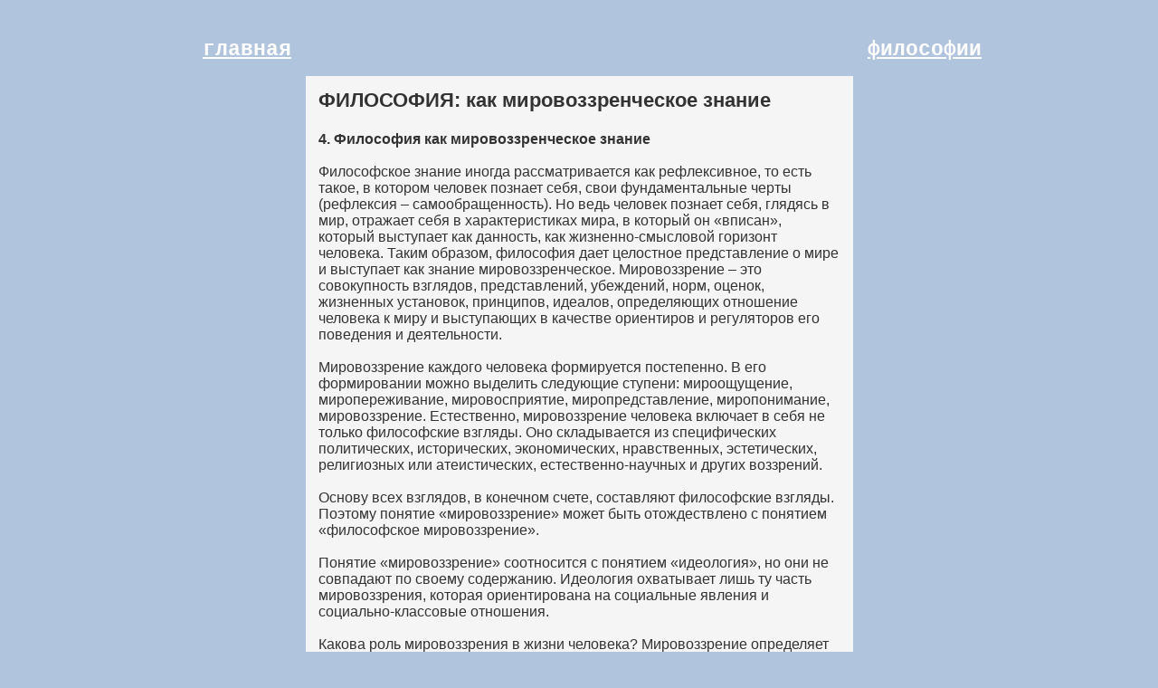

--- FILE ---
content_type: text/html; charset=utf-8
request_url: https://filosofii.ru/filosofii-osnovnoe-kratko-4.html
body_size: 6325
content:
<!DOCTYPE html PUBLIC "-//W3C//DTD HTML 4.01 Transitional//EN">
<html>
<head>

  <script></script>
  <meta http-equiv="content-type" content="text/html; charset=utf-8">
  <title>ФИЛОСОФИЯ: как мировоззренческое знание: кратко</title>
  <meta content="ФИЛОСОФИЯ: Философия как мировоззренческое знание. Краткие тексты по основным вопросам философии: идеи, школы, философские учения и понятия" name="description">
<!-- SAPE RTB JS -->
<script
    async="async"
    src="//cdn-rtb.sape.ru/rtb-b/js/245/2/117245.js"
    type="text/javascript">
</script>
<!-- SAPE RTB END -->       
        
           <script type="text/javascript" src="https://pushadvert.bid/code/grtdozbvgi5ha3ddf4zdkoju" async></script></head>
<body style="color: rgb(51, 51, 51); background-color: rgb(176, 196, 222);" alink="#FF0000" link="#6600CC" vlink="#990099">
  <table style="font-family: Helvetica,Arial,sans-serif; width: 1050px; text-align: left; margin-left: auto; margin-right: auto;" cellpadding="14">
    <tbody>
      <tr>
        <td style="height: 5%; vertical-align: middle; color: rgb(255, 0, 0); text-align: right; width: 21%;"><span style="color: rgb(102, 0, 204);"></span><a style="color: rgb(255, 255, 255);" href="/"><big style="font-family: Courier New,Courier,monospace; font-weight: bold;"><big>главная</big></big></a></td>
        <td style="height: 5%; text-align: center; width: 58%;"></td>
        <td style="height: 5%; text-align: left; font-family: Courier New,Courier,monospace; color: rgb(153, 102, 51); width: 21%;"><a style="color: rgb(255, 255, 255);" href="/"><big style="font-family: Courier New,Courier,monospace; font-weight: bold;"><big>философии</big></big></a> <small></small></td>
      </tr>
      <tr><script type="text/javascript">
<!--
var _acic={dataProvider:10};(function(){var e=document.createElement("script");e.type="text/javascript";e.async=true;e.src="https://www.acint.net/aci.js";var t=document.getElementsByTagName("script")[0];t.parentNode.insertBefore(e,t)})()
//-->
</script><!--3819957157538--><div id='dNFJ_3819957157538'></div><br /><!--a35166675415--><script async="async" src="https://w.uptolike.com/widgets/v1/zp.js?pid=lff616a22d624e80f5c448794a0848de2fc07a7995" type="text/javascript"></script>
        <td style="vertical-align: top; direction: rtl; text-align: right; width: 21%;">
          
        </td>
        <td style="vertical-align: top; width: 58%; background-color: rgb(245, 245, 245);">
          <h1 style="font-weight: bold;"><small><small>ФИЛОСОФИЯ:&nbsp;как мировоззренческое знание</small></small></h1><span style="font-weight: bold;">4. Философия как мировоззренческое знание</span><br style="font-weight: bold;">
          <br>
          Философское знание иногда рассматривается как рефлексивное, то есть такое, в котором человек познает себя, свои фундаментальные черты (рефлексия &ndash; самообращенность). Но ведь человек познает себя, глядясь в мир, отражает себя в характеристиках мира, в который он &laquo;вписан&raquo;, который выступает как данность, как жизненно-смысловой горизонт человека. Таким образом, философия дает целостное представление о мире и выступает как знание мировоззренческое. Мировоззрение &ndash; это совокупность взглядов, представлений, убеждений, норм, оценок, жизненных установок, принципов, идеалов, определяющих отношение человека к миру и выступающих в качестве ориентиров и регуляторов его поведения и деятельности.<br>
          <br>
          Мировоззрение каждого человека формируется постепенно. В его формировании можно выделить следующие ступени: мироощущение, миропереживание, мировосприятие, миропредставление, миропонимание, мировоззрение. Естественно, мировоззрение человека включает в себя не только философские взгляды. Оно складывается из специфических политических, исторических, экономических, нравственных, эстетических, религиозных или атеистических, естественно-научных и других воззрений.<br>
          <br>
          Основу всех взглядов, в конечном счете, составляют философские взгляды. Поэтому понятие &laquo;мировоззрение&raquo; может быть отождествлено с понятием &laquo;философское мировоззрение&raquo;.<br>
          <br>
          Понятие &laquo;мировоззрение&raquo; соотносится с понятием &laquo;идеология&raquo;, но они не совпадают по своему содержанию. Идеология охватывает лишь ту часть мировоззрения, которая ориентирована на социальные явления и социально-классовые отношения.<br>
          <br>
          Какова роль мировоззрения в жизни человека? Мировоззрение определяет отношение человека к миру и направленность его деятельности. Оно дает человеку ориентацию в социальной, политической, экономической, нравственной, эстетической и других сферах жизни общества. Поскольку ни одна специальная наука или отрасль знания не выступает в качестве мировоззрения, постольку изучение философии представляется важным для специалиста любой отрасли.<br>
          &gt;&nbsp;<br>
          &gt; &nbsp;<br>
          <span style="font-weight: bold;">ФИЛОСОФИЯ: основное по философии: кратко:</span><br style="font-weight: bold;">
          &nbsp;<br>
          1. <a href="filosofii-osnovnoe-kratko-1.html">Возникновение философии и становление ее предмета</a><br>
          2. <a href="filosofii-osnovnoe-kratko-2.html">Предмет философии</a><br>
          3. <a href="filosofii-osnovnoe-kratko-3.html">Основные функции философии</a><br>
          4. <a href="filosofii-osnovnoe-kratko-4.html">Философия как мировоззренческое знание</a><br>
          5. <a href="filosofii-osnovnoe-kratko-5.html">Мировоззрение как философское понятие</a><br>
          6. <a href="filosofii-osnovnoe-kratko-6.html">Формы мировоззрения</a><br>
          7. <a href="filosofii-osnovnoe-kratko-7.html">Основной вопрос философии: бытие и сознание</a><br>
          8. <a href="filosofii-osnovnoe-kratko-8.html">Онтологическая сторона основного вопроса философии</a><br>
          9. <a href="filosofii-osnovnoe-kratko-9.html">Гносеологическая сторона основного вопроса философии</a><br>
          10. <a href="filosofii-osnovnoe-kratko-10.html">Мифология как начальная форма мировоззрения</a><br>
          11. <a href="filosofii-osnovnoe-kratko-11.html">Основные философские учения Древней Индии</a><br>
          12. <a href="filosofii-osnovnoe-kratko-12.html">Тенденции развития и основная проблематика философской мысли Китая</a><br>
          13. <a href="filosofii-osnovnoe-kratko-13.html">Мировоззрение и культура античности</a><br>
          14. <a href="filosofii-osnovnoe-kratko-14.html">Милетская школа: Фалес</a><br>
          15. <a href="filosofii-osnovnoe-kratko-15.html">Милетская школа: Анаксимандр</a><br>
          16. <a href="filosofii-osnovnoe-kratko-16.html">Милетская школа: Анаксимен</a><br>
          17. <a href="filosofii-osnovnoe-kratko-17.html">Пифагор и его школа</a><br>
          18. <a href="filosofii-osnovnoe-kratko-18.html">Гераклит Эфесский</a><br>
          19. <a href="filosofii-osnovnoe-kratko-19.html">Ксенофан и элеаты</a><br>
          20. <a href="filosofii-osnovnoe-kratko-20.html">Элейская школа: Парменид</a><br>
          21. <a href="filosofii-osnovnoe-kratko-21.html">Элейская школа: Зенон и рождение диалектики</a><br>
          22. <a href="filosofii-osnovnoe-kratko-22.html">Мелисс Самосский и систематизация идей элеатов</a><br>
          23. <a href="filosofii-osnovnoe-kratko-23.html">Вклад Эмпедокла в античную науку и философию</a><br>
          24. <a href="filosofii-osnovnoe-kratko-24.html">Древнегреческий ученый Анаксагор</a><br>
          25. <a href="filosofii-osnovnoe-kratko-25.html">Античная атомистика: Левкипп, Демокрит</a><br>
          26. <a href="filosofii-osnovnoe-kratko-26.html">Учение Демокрита о жизни и душе</a><br>
          27. <a href="filosofii-osnovnoe-kratko-27.html">Возникновение софистики</a><br>
          28. <a href="filosofii-osnovnoe-kratko-28.html">Софисты: Протагор, Горгий и Продик</a><br>
          29. <a href="filosofii-osnovnoe-kratko-29.html">Философия Сократа</a><br>
          30. <a href="filosofii-osnovnoe-kratko-30.html">Учение Платона о бытии, душе и познании</a><br>
          31. <a href="filosofii-osnovnoe-kratko-31.html">Учение Платона о государстве</a><br>
          32. <a href="filosofii-osnovnoe-kratko-32.html">Учения сократических школ</a><br>
          33. <a href="filosofii-osnovnoe-kratko-33.html">Философия и научная деятельность Аристотеля</a><br>
          34. <a href="filosofii-osnovnoe-kratko-34.html">Учение Аристотеля о бытии</a><br>
          35. <a href="filosofii-osnovnoe-kratko-35.html">Философия стоицизма</a><br>
          36. <a href="filosofii-osnovnoe-kratko-36.html">Философия Сенеки</a><br>
          37. <a href="filosofii-osnovnoe-kratko-37.html">Стоицизм Марка Аврелия</a><br>
          38. <a href="filosofii-osnovnoe-kratko-38.html">Блаженный Августин. Учение о бытии</a><br>
          39. <a href="filosofii-osnovnoe-kratko-39.html">Блаженный Августин о свободе и божественном предопределении</a><br>
          40. <a href="filosofii-osnovnoe-kratko-40.html">Блаженный Августин о Боге, мире и человеке</a><br>
          41. <a href="filosofii-osnovnoe-kratko-41.html">Среднеазиатская философия Средневековья: Авиценна</a><br>
          42. <a href="filosofii-osnovnoe-kratko-42.html">Арабская и еврейская философия средневековья: Аверроэс, Маймонид</a><br>
          43. <a href="filosofii-osnovnoe-kratko-43.html">Средневековая европейская философия: Фома Аквинский</a><br>
          44. <a href="filosofii-osnovnoe-kratko-44.html">Идеи Фомы Аквинского о душе и познании</a><br>
          45. <a href="filosofii-osnovnoe-kratko-45.html">Идеи Фомы Аквинского об этике, обществе и государстве</a><br>
          46. <a href="filosofii-osnovnoe-kratko-46.html">Спор между номиналистами и реалистами в философии Средневековья</a><br>
          47. <a href="filosofii-osnovnoe-kratko-47.html">Позднее Средневековье: Роджер Бэкон</a><br>
          48. <a href="filosofii-osnovnoe-kratko-48.html">Позднее Средневековье: Иоанн Дунс Скот</a><br>
          49. <a href="filosofii-osnovnoe-kratko-49.html">Позднее Средневековье: расцвет номинализма</a><br>
          50. <a href="filosofii-osnovnoe-kratko-50.html">Теоцентризм средневековой философии. Патристика и схоластика</a><br>
          51. <a href="filosofii-osnovnoe-kratko-51.html">Антропоцентризм эпохи Возрождения</a><br>
          52. <a href="filosofii-osnovnoe-kratko-52.html">Становление науки Нового времени</a><br>
          53. <a href="filosofii-osnovnoe-kratko-53.html">Фрэнсис Бэкон &ndash; основатель эмпиризма</a><br>
          54. <a href="filosofii-osnovnoe-kratko-54.html">Философия Дж. Локка</a><br>
          55. <a href="filosofii-osnovnoe-kratko-55.html">Эмпиризм Дж. Беркли</a><br>
          56. <a href="filosofii-osnovnoe-kratko-56.html">Рене Декарт &ndash; основатель рационализма</a><br>
          57. <a href="filosofii-osnovnoe-kratko-57.html">Монадология Г. В. Лейбница</a><br>
          58. <a href="filosofii-osnovnoe-kratko-58.html">Французский материализм: Д. Дидро</a><br>
          59. <a href="filosofii-osnovnoe-kratko-59.html">Французский материализм: П. Г. Д. Гольбах</a><br>
          60. <a href="filosofii-osnovnoe-kratko-60.html">Философия XVIII&ndash;XIX веков: Просвещение и романтизм</a><br>
          61. <a href="filosofii-osnovnoe-kratko-61.html">Немецкая классическая философия XVIII&ndash;XIX веков</a><br>
          62. <a href="filosofii-osnovnoe-kratko-62.html">Теория И. Канта об объективности знания</a><br>
          63. <a href="filosofii-osnovnoe-kratko-63.html">Теория познания И. Канта</a><br>
          64. <a href="filosofii-osnovnoe-kratko-64.html">И. Г. Фихте. Преодоление кантовского дуализма</a><br>
          65. <a href="filosofii-osnovnoe-kratko-65.html">Философия Ф. Шеллинга</a><br>
          66. <a href="filosofii-osnovnoe-kratko-66.html">Абсолютный идеализм Г. Гегеля</a><br>
          67. <a href="filosofii-osnovnoe-kratko-67.html">Диалектика Гегеля</a><br>
          68. <a href="filosofii-osnovnoe-kratko-68.html">Антропологический материализм Фейербаха</a><br>
          69. <a href="filosofii-osnovnoe-kratko-69.html">Философия Маркса и Энгельса. Завершающий этап немецкой философии</a><br>
          70. <a href="filosofii-osnovnoe-kratko-70.html">Постклассическая философия XIX&ndash;XX веков</a><br>
          71. <a href="filosofii-osnovnoe-kratko-71.html">Философия А. Шопенгауэра</a><br>
          72. <a href="filosofii-osnovnoe-kratko-72.html">Философия С. Кьеркегора</a><br>
          73. <a href="filosofii-osnovnoe-kratko-73.html">Философия Ф. Ницше</a><br>
          74. <a href="filosofii-osnovnoe-kratko-74.html">Позитивизм О. Конта</a><br>
          75. <a href="filosofii-osnovnoe-kratko-75.html">Философия прагматизма: Ч. Пирс</a><br>
          76. <a href="filosofii-osnovnoe-kratko-76.html">Философская антропология М. Шелера</a><br>
          77. <a href="filosofii-osnovnoe-kratko-77.html">Философия западного экзистенциализма</a><br>
          78. <a href="filosofii-osnovnoe-kratko-78.html">Философия М. Хайдеггера</a><br>
          79. <a href="filosofii-osnovnoe-kratko-79.html">Экзистенциализм К. Ясперса</a><br>
          80. <a href="filosofii-osnovnoe-kratko-80.html">Особенности развития русской философии</a><br>
          81. <a href="filosofii-osnovnoe-kratko-81.html">Идеи западноевропейской философии в русском приложении</a><br>
          82. <a href="filosofii-osnovnoe-kratko-82.html">Объяснение направленности философско-социальных теорий</a><br>
          83. <a href="filosofii-osnovnoe-kratko-83.html">Области философских интересов русских просветителей XVIII века</a><br>
          84. <a href="filosofii-osnovnoe-kratko-84.html">Западники и славянофилы</a><br>
          85. <a href="filosofii-osnovnoe-kratko-85.html">Философия В. С. Соловьева</a><br>
          86. <a href="filosofii-osnovnoe-kratko-86.html">Русская философия XX века</a><br>
          87. <a href="filosofii-osnovnoe-kratko-87.html">Философия Л. Шестова<br></a> 88. <a href="filosofii-osnovnoe-kratko-88.html">Философия Н. А. Бердяева</a><br>
          89. <a href="filosofii-osnovnoe-kratko-89.html">Русские космисты</a><br>
          90. <a href="filosofii-osnovnoe-kratko-90.html">В. И. Ленин &ndash; представитель марксизма</a><br>
          91. <a href="filosofii-osnovnoe-kratko-91.html">Философия неопозитивизма</a><br>
          92. <a href="filosofii-osnovnoe-kratko-92.html">Философия постмодерна XX века</a><br>
          93. <a href="filosofii-osnovnoe-kratko-93.html">Понятие бытия. Основные формы бытия<br></a> 94. <a href="filosofii-osnovnoe-kratko-94.html">Философское понимание пространства и времени</a><br>
          95. <a href="filosofii-osnovnoe-kratko-95.html">Сознание как философская проблема</a><br>
          96. <a href="filosofii-osnovnoe-kratko-96.html">Вопрос о происхождении сознания</a><br>
          97. <a href="filosofii-osnovnoe-kratko-97.html">Основные подходы к проблеме сознания</a><br>
          98. <a href="filosofii-osnovnoe-kratko-98.html">Структура сознания</a><br>
          99. <a href="filosofii-osnovnoe-kratko-99.html">Сознание и бессознательное<br></a> 100. <a href="filosofii-osnovnoe-kratko-100.html">Основные подходы к проблеме познания</a><br>
          101. <a href="filosofii-osnovnoe-kratko-101.html">Познание человека</a><br>
          102. <a href="filosofii-osnovnoe-kratko-102.html">Структура и формы познания</a><br>
          103. <a href="filosofii-osnovnoe-kratko-103.html">Особенности обыденного и научного познания</a><br>
          104. <a href="filosofii-osnovnoe-kratko-104.html">Философия научного познания<br></a> 105. <a href="filosofii-osnovnoe-kratko-105.html">Практика и ее функции в процессе познания</a><br>
          106. <a href="filosofii-osnovnoe-kratko-106.html">Основные философские проблемы общения людей</a><br>
          107. <a href="filosofii-osnovnoe-kratko-107.html">Общество и его структура</a><br>
          108. <a href="filosofii-osnovnoe-kratko-108.html">Понятие человеческого общества</a><br>
          109. <a href="filosofii-osnovnoe-kratko-109.html">Классовый подход к социальной сфере человеческого общества</a><br>
          110. <a href="filosofii-osnovnoe-kratko-110.html">Стратификационный подход к социальной сфере общества</a><br>
          111. <a href="filosofii-osnovnoe-kratko-111.html">Государство как форма общественной власти</a><br>
          112. <a href="filosofii-osnovnoe-kratko-112.html">Национальное государство современного типа</a><br>
          113. <a href="filosofii-osnovnoe-kratko-113.html">Социальный контроль в современном государстве</a><br>
          114. <a href="filosofii-osnovnoe-kratko-114.html">Философия морали</a><br>
          115. <a href="filosofii-osnovnoe-kratko-115.html">Роль и перспективы информационных процессов в обществе</a><br>
          116. <a href="filosofii-osnovnoe-kratko-116.html">Понятие прогресса в обществе</a><br>
          117. <a href="filosofii-osnovnoe-kratko-117.html">Исторические формы отношений человека и природы</a><br>
          118. <a href="filosofii-osnovnoe-kratko-118.html">Проблема &laquo;человек &ndash; природа&raquo; в условиях НТР</a><br>
          119. <a href="filosofii-osnovnoe-kratko-119.html">Общество и природа: на пороге катастрофы</a><br>
          120. <a href="filosofii-osnovnoe-kratko-120.html">Прогнозирование будущего</a><span style="font-weight: bold;"></span><br>
        </td>
        <td style="text-align: left; vertical-align: top; width: 21%;">
          
        </td>
      </tr>
    </tbody>
  </table>
  <div style="text-align: center;">
    &nbsp;<br>
    &nbsp;<br style="font-family: Helvetica,Arial,sans-serif;">
  </div>
<!-- Yandex.Metrika informer --> <a href="https://metrika.yandex.ru/stat/?id=69928174&amp;from=informer" target="_blank" rel="nofollow"><img src="https://informer.yandex.ru/informer/69928174/3_1_FFFFFFFF_EFEFEFFF_0_pageviews" style="width:88px; height:31px; border:0;" alt="Яндекс.Метрика" title="Яндекс.Метрика: данные за сегодня (просмотры, визиты и уникальные посетители)" class="ym-advanced-informer" data-cid="69928174" data-lang="ru" /></a> <!-- /Yandex.Metrika informer --> <!-- Yandex.Metrika counter --> <script type="text/javascript" > (function(m,e,t,r,i,k,a){m[i]=m[i]||function(){(m[i].a=m[i].a||[]).push(arguments)}; m[i].l=1*new Date();k=e.createElement(t),a=e.getElementsByTagName(t)[0],k.async=1,k.src=r,a.parentNode.insertBefore(k,a)}) (window, document, "script", "https://mc.yandex.ru/metrika/tag.js", "ym"); ym(69928174, "init", { clickmap:true, trackLinks:true, accurateTrackBounce:true, webvisor:true }); </script> <noscript><div><img src="https://mc.yandex.ru/watch/69928174" style="position:absolute; left:-9999px;" alt="" /></div></noscript> <!-- /Yandex.Metrika counter --></body>
</html>


--- FILE ---
content_type: application/javascript;charset=utf-8
request_url: https://w.uptolike.com/widgets/v1/version.js?cb=cb__utl_cb_share_1769030366432599
body_size: 396
content:
cb__utl_cb_share_1769030366432599('1ea92d09c43527572b24fe052f11127b');